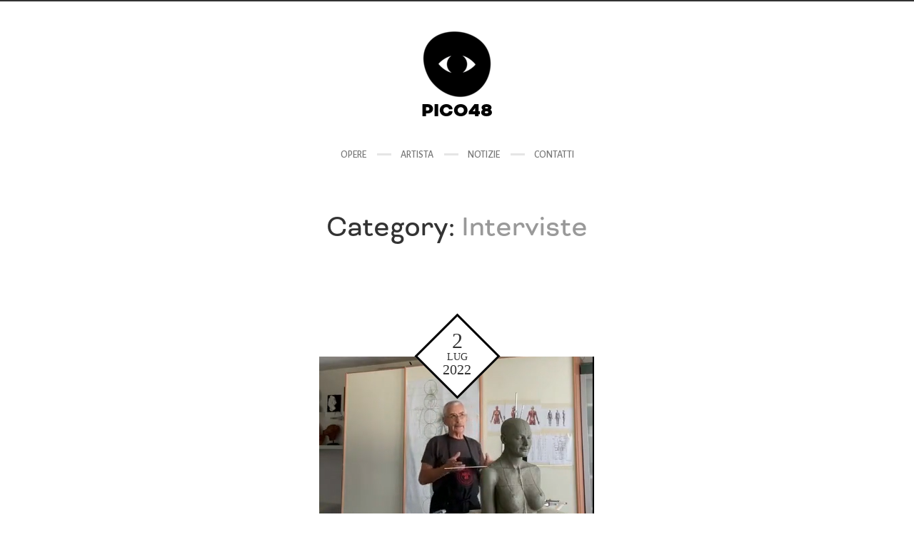

--- FILE ---
content_type: text/html; charset=UTF-8
request_url: https://www.pico48.it/category/interviste/
body_size: 8666
content:
<!DOCTYPE html>
<html ontouchmove lang="it-IT">
<head>
	<meta charset="UTF-8">
	<meta name="viewport" content="width=device-width, initial-scale=1, maximum-scale=1">
	<meta name="format-detection" content="telephone=no" />
	<link rel="profile" href="http://gmpg.org/xfn/11">
	<link rel="pingback" href="https://www.pico48.it/xmlrpc.php">
			<link rel="shortcut icon" type="image/x-icon" href="https://www.pico48.it/wp-content/uploads/2022/12/favicon-96x96-1.png" />
	
	<!-- Google tag (gtag.js) -->
<script async src="https://www.googletagmanager.com/gtag/js?id=G-RVH0003NT6"></script>
<script>
  window.dataLayer = window.dataLayer || [];
  function gtag(){dataLayer.push(arguments);}
  gtag('js', new Date());

  gtag('config', 'G-RVH0003NT6');
</script>

	<title>Interviste &#8211; Pico48</title>
<meta name='robots' content='max-image-preview:large' />
<link rel='dns-prefetch' href='//maps.googleapis.com' />
<link rel='dns-prefetch' href='//use.typekit.net' />
<link rel='dns-prefetch' href='//fonts.googleapis.com' />
<link rel="alternate" type="application/rss+xml" title="Pico48 &raquo; Feed" href="https://www.pico48.it/feed/" />
<link rel="alternate" type="application/rss+xml" title="Pico48 &raquo; Feed dei commenti" href="https://www.pico48.it/comments/feed/" />
<link rel="alternate" type="application/rss+xml" title="Pico48 &raquo; Interviste Feed della categoria" href="https://www.pico48.it/category/interviste/feed/" />
<style id='wp-img-auto-sizes-contain-inline-css' type='text/css'>
img:is([sizes=auto i],[sizes^="auto," i]){contain-intrinsic-size:3000px 1500px}
/*# sourceURL=wp-img-auto-sizes-contain-inline-css */
</style>
<style id='wp-emoji-styles-inline-css' type='text/css'>

	img.wp-smiley, img.emoji {
		display: inline !important;
		border: none !important;
		box-shadow: none !important;
		height: 1em !important;
		width: 1em !important;
		margin: 0 0.07em !important;
		vertical-align: -0.1em !important;
		background: none !important;
		padding: 0 !important;
	}
/*# sourceURL=wp-emoji-styles-inline-css */
</style>
<style id='wp-block-library-inline-css' type='text/css'>
:root{--wp-block-synced-color:#7a00df;--wp-block-synced-color--rgb:122,0,223;--wp-bound-block-color:var(--wp-block-synced-color);--wp-editor-canvas-background:#ddd;--wp-admin-theme-color:#007cba;--wp-admin-theme-color--rgb:0,124,186;--wp-admin-theme-color-darker-10:#006ba1;--wp-admin-theme-color-darker-10--rgb:0,107,160.5;--wp-admin-theme-color-darker-20:#005a87;--wp-admin-theme-color-darker-20--rgb:0,90,135;--wp-admin-border-width-focus:2px}@media (min-resolution:192dpi){:root{--wp-admin-border-width-focus:1.5px}}.wp-element-button{cursor:pointer}:root .has-very-light-gray-background-color{background-color:#eee}:root .has-very-dark-gray-background-color{background-color:#313131}:root .has-very-light-gray-color{color:#eee}:root .has-very-dark-gray-color{color:#313131}:root .has-vivid-green-cyan-to-vivid-cyan-blue-gradient-background{background:linear-gradient(135deg,#00d084,#0693e3)}:root .has-purple-crush-gradient-background{background:linear-gradient(135deg,#34e2e4,#4721fb 50%,#ab1dfe)}:root .has-hazy-dawn-gradient-background{background:linear-gradient(135deg,#faaca8,#dad0ec)}:root .has-subdued-olive-gradient-background{background:linear-gradient(135deg,#fafae1,#67a671)}:root .has-atomic-cream-gradient-background{background:linear-gradient(135deg,#fdd79a,#004a59)}:root .has-nightshade-gradient-background{background:linear-gradient(135deg,#330968,#31cdcf)}:root .has-midnight-gradient-background{background:linear-gradient(135deg,#020381,#2874fc)}:root{--wp--preset--font-size--normal:16px;--wp--preset--font-size--huge:42px}.has-regular-font-size{font-size:1em}.has-larger-font-size{font-size:2.625em}.has-normal-font-size{font-size:var(--wp--preset--font-size--normal)}.has-huge-font-size{font-size:var(--wp--preset--font-size--huge)}.has-text-align-center{text-align:center}.has-text-align-left{text-align:left}.has-text-align-right{text-align:right}.has-fit-text{white-space:nowrap!important}#end-resizable-editor-section{display:none}.aligncenter{clear:both}.items-justified-left{justify-content:flex-start}.items-justified-center{justify-content:center}.items-justified-right{justify-content:flex-end}.items-justified-space-between{justify-content:space-between}.screen-reader-text{border:0;clip-path:inset(50%);height:1px;margin:-1px;overflow:hidden;padding:0;position:absolute;width:1px;word-wrap:normal!important}.screen-reader-text:focus{background-color:#ddd;clip-path:none;color:#444;display:block;font-size:1em;height:auto;left:5px;line-height:normal;padding:15px 23px 14px;text-decoration:none;top:5px;width:auto;z-index:100000}html :where(.has-border-color){border-style:solid}html :where([style*=border-top-color]){border-top-style:solid}html :where([style*=border-right-color]){border-right-style:solid}html :where([style*=border-bottom-color]){border-bottom-style:solid}html :where([style*=border-left-color]){border-left-style:solid}html :where([style*=border-width]){border-style:solid}html :where([style*=border-top-width]){border-top-style:solid}html :where([style*=border-right-width]){border-right-style:solid}html :where([style*=border-bottom-width]){border-bottom-style:solid}html :where([style*=border-left-width]){border-left-style:solid}html :where(img[class*=wp-image-]){height:auto;max-width:100%}:where(figure){margin:0 0 1em}html :where(.is-position-sticky){--wp-admin--admin-bar--position-offset:var(--wp-admin--admin-bar--height,0px)}@media screen and (max-width:600px){html :where(.is-position-sticky){--wp-admin--admin-bar--position-offset:0px}}

/*# sourceURL=wp-block-library-inline-css */
</style><style id='global-styles-inline-css' type='text/css'>
:root{--wp--preset--aspect-ratio--square: 1;--wp--preset--aspect-ratio--4-3: 4/3;--wp--preset--aspect-ratio--3-4: 3/4;--wp--preset--aspect-ratio--3-2: 3/2;--wp--preset--aspect-ratio--2-3: 2/3;--wp--preset--aspect-ratio--16-9: 16/9;--wp--preset--aspect-ratio--9-16: 9/16;--wp--preset--color--black: #000000;--wp--preset--color--cyan-bluish-gray: #abb8c3;--wp--preset--color--white: #ffffff;--wp--preset--color--pale-pink: #f78da7;--wp--preset--color--vivid-red: #cf2e2e;--wp--preset--color--luminous-vivid-orange: #ff6900;--wp--preset--color--luminous-vivid-amber: #fcb900;--wp--preset--color--light-green-cyan: #7bdcb5;--wp--preset--color--vivid-green-cyan: #00d084;--wp--preset--color--pale-cyan-blue: #8ed1fc;--wp--preset--color--vivid-cyan-blue: #0693e3;--wp--preset--color--vivid-purple: #9b51e0;--wp--preset--gradient--vivid-cyan-blue-to-vivid-purple: linear-gradient(135deg,rgb(6,147,227) 0%,rgb(155,81,224) 100%);--wp--preset--gradient--light-green-cyan-to-vivid-green-cyan: linear-gradient(135deg,rgb(122,220,180) 0%,rgb(0,208,130) 100%);--wp--preset--gradient--luminous-vivid-amber-to-luminous-vivid-orange: linear-gradient(135deg,rgb(252,185,0) 0%,rgb(255,105,0) 100%);--wp--preset--gradient--luminous-vivid-orange-to-vivid-red: linear-gradient(135deg,rgb(255,105,0) 0%,rgb(207,46,46) 100%);--wp--preset--gradient--very-light-gray-to-cyan-bluish-gray: linear-gradient(135deg,rgb(238,238,238) 0%,rgb(169,184,195) 100%);--wp--preset--gradient--cool-to-warm-spectrum: linear-gradient(135deg,rgb(74,234,220) 0%,rgb(151,120,209) 20%,rgb(207,42,186) 40%,rgb(238,44,130) 60%,rgb(251,105,98) 80%,rgb(254,248,76) 100%);--wp--preset--gradient--blush-light-purple: linear-gradient(135deg,rgb(255,206,236) 0%,rgb(152,150,240) 100%);--wp--preset--gradient--blush-bordeaux: linear-gradient(135deg,rgb(254,205,165) 0%,rgb(254,45,45) 50%,rgb(107,0,62) 100%);--wp--preset--gradient--luminous-dusk: linear-gradient(135deg,rgb(255,203,112) 0%,rgb(199,81,192) 50%,rgb(65,88,208) 100%);--wp--preset--gradient--pale-ocean: linear-gradient(135deg,rgb(255,245,203) 0%,rgb(182,227,212) 50%,rgb(51,167,181) 100%);--wp--preset--gradient--electric-grass: linear-gradient(135deg,rgb(202,248,128) 0%,rgb(113,206,126) 100%);--wp--preset--gradient--midnight: linear-gradient(135deg,rgb(2,3,129) 0%,rgb(40,116,252) 100%);--wp--preset--font-size--small: 13px;--wp--preset--font-size--medium: 20px;--wp--preset--font-size--large: 36px;--wp--preset--font-size--x-large: 42px;--wp--preset--spacing--20: 0.44rem;--wp--preset--spacing--30: 0.67rem;--wp--preset--spacing--40: 1rem;--wp--preset--spacing--50: 1.5rem;--wp--preset--spacing--60: 2.25rem;--wp--preset--spacing--70: 3.38rem;--wp--preset--spacing--80: 5.06rem;--wp--preset--shadow--natural: 6px 6px 9px rgba(0, 0, 0, 0.2);--wp--preset--shadow--deep: 12px 12px 50px rgba(0, 0, 0, 0.4);--wp--preset--shadow--sharp: 6px 6px 0px rgba(0, 0, 0, 0.2);--wp--preset--shadow--outlined: 6px 6px 0px -3px rgb(255, 255, 255), 6px 6px rgb(0, 0, 0);--wp--preset--shadow--crisp: 6px 6px 0px rgb(0, 0, 0);}:where(.is-layout-flex){gap: 0.5em;}:where(.is-layout-grid){gap: 0.5em;}body .is-layout-flex{display: flex;}.is-layout-flex{flex-wrap: wrap;align-items: center;}.is-layout-flex > :is(*, div){margin: 0;}body .is-layout-grid{display: grid;}.is-layout-grid > :is(*, div){margin: 0;}:where(.wp-block-columns.is-layout-flex){gap: 2em;}:where(.wp-block-columns.is-layout-grid){gap: 2em;}:where(.wp-block-post-template.is-layout-flex){gap: 1.25em;}:where(.wp-block-post-template.is-layout-grid){gap: 1.25em;}.has-black-color{color: var(--wp--preset--color--black) !important;}.has-cyan-bluish-gray-color{color: var(--wp--preset--color--cyan-bluish-gray) !important;}.has-white-color{color: var(--wp--preset--color--white) !important;}.has-pale-pink-color{color: var(--wp--preset--color--pale-pink) !important;}.has-vivid-red-color{color: var(--wp--preset--color--vivid-red) !important;}.has-luminous-vivid-orange-color{color: var(--wp--preset--color--luminous-vivid-orange) !important;}.has-luminous-vivid-amber-color{color: var(--wp--preset--color--luminous-vivid-amber) !important;}.has-light-green-cyan-color{color: var(--wp--preset--color--light-green-cyan) !important;}.has-vivid-green-cyan-color{color: var(--wp--preset--color--vivid-green-cyan) !important;}.has-pale-cyan-blue-color{color: var(--wp--preset--color--pale-cyan-blue) !important;}.has-vivid-cyan-blue-color{color: var(--wp--preset--color--vivid-cyan-blue) !important;}.has-vivid-purple-color{color: var(--wp--preset--color--vivid-purple) !important;}.has-black-background-color{background-color: var(--wp--preset--color--black) !important;}.has-cyan-bluish-gray-background-color{background-color: var(--wp--preset--color--cyan-bluish-gray) !important;}.has-white-background-color{background-color: var(--wp--preset--color--white) !important;}.has-pale-pink-background-color{background-color: var(--wp--preset--color--pale-pink) !important;}.has-vivid-red-background-color{background-color: var(--wp--preset--color--vivid-red) !important;}.has-luminous-vivid-orange-background-color{background-color: var(--wp--preset--color--luminous-vivid-orange) !important;}.has-luminous-vivid-amber-background-color{background-color: var(--wp--preset--color--luminous-vivid-amber) !important;}.has-light-green-cyan-background-color{background-color: var(--wp--preset--color--light-green-cyan) !important;}.has-vivid-green-cyan-background-color{background-color: var(--wp--preset--color--vivid-green-cyan) !important;}.has-pale-cyan-blue-background-color{background-color: var(--wp--preset--color--pale-cyan-blue) !important;}.has-vivid-cyan-blue-background-color{background-color: var(--wp--preset--color--vivid-cyan-blue) !important;}.has-vivid-purple-background-color{background-color: var(--wp--preset--color--vivid-purple) !important;}.has-black-border-color{border-color: var(--wp--preset--color--black) !important;}.has-cyan-bluish-gray-border-color{border-color: var(--wp--preset--color--cyan-bluish-gray) !important;}.has-white-border-color{border-color: var(--wp--preset--color--white) !important;}.has-pale-pink-border-color{border-color: var(--wp--preset--color--pale-pink) !important;}.has-vivid-red-border-color{border-color: var(--wp--preset--color--vivid-red) !important;}.has-luminous-vivid-orange-border-color{border-color: var(--wp--preset--color--luminous-vivid-orange) !important;}.has-luminous-vivid-amber-border-color{border-color: var(--wp--preset--color--luminous-vivid-amber) !important;}.has-light-green-cyan-border-color{border-color: var(--wp--preset--color--light-green-cyan) !important;}.has-vivid-green-cyan-border-color{border-color: var(--wp--preset--color--vivid-green-cyan) !important;}.has-pale-cyan-blue-border-color{border-color: var(--wp--preset--color--pale-cyan-blue) !important;}.has-vivid-cyan-blue-border-color{border-color: var(--wp--preset--color--vivid-cyan-blue) !important;}.has-vivid-purple-border-color{border-color: var(--wp--preset--color--vivid-purple) !important;}.has-vivid-cyan-blue-to-vivid-purple-gradient-background{background: var(--wp--preset--gradient--vivid-cyan-blue-to-vivid-purple) !important;}.has-light-green-cyan-to-vivid-green-cyan-gradient-background{background: var(--wp--preset--gradient--light-green-cyan-to-vivid-green-cyan) !important;}.has-luminous-vivid-amber-to-luminous-vivid-orange-gradient-background{background: var(--wp--preset--gradient--luminous-vivid-amber-to-luminous-vivid-orange) !important;}.has-luminous-vivid-orange-to-vivid-red-gradient-background{background: var(--wp--preset--gradient--luminous-vivid-orange-to-vivid-red) !important;}.has-very-light-gray-to-cyan-bluish-gray-gradient-background{background: var(--wp--preset--gradient--very-light-gray-to-cyan-bluish-gray) !important;}.has-cool-to-warm-spectrum-gradient-background{background: var(--wp--preset--gradient--cool-to-warm-spectrum) !important;}.has-blush-light-purple-gradient-background{background: var(--wp--preset--gradient--blush-light-purple) !important;}.has-blush-bordeaux-gradient-background{background: var(--wp--preset--gradient--blush-bordeaux) !important;}.has-luminous-dusk-gradient-background{background: var(--wp--preset--gradient--luminous-dusk) !important;}.has-pale-ocean-gradient-background{background: var(--wp--preset--gradient--pale-ocean) !important;}.has-electric-grass-gradient-background{background: var(--wp--preset--gradient--electric-grass) !important;}.has-midnight-gradient-background{background: var(--wp--preset--gradient--midnight) !important;}.has-small-font-size{font-size: var(--wp--preset--font-size--small) !important;}.has-medium-font-size{font-size: var(--wp--preset--font-size--medium) !important;}.has-large-font-size{font-size: var(--wp--preset--font-size--large) !important;}.has-x-large-font-size{font-size: var(--wp--preset--font-size--x-large) !important;}
/*# sourceURL=global-styles-inline-css */
</style>

<style id='classic-theme-styles-inline-css' type='text/css'>
/*! This file is auto-generated */
.wp-block-button__link{color:#fff;background-color:#32373c;border-radius:9999px;box-shadow:none;text-decoration:none;padding:calc(.667em + 2px) calc(1.333em + 2px);font-size:1.125em}.wp-block-file__button{background:#32373c;color:#fff;text-decoration:none}
/*# sourceURL=/wp-includes/css/classic-themes.min.css */
</style>
<link rel='stylesheet' id='contact-form-7-css' href='https://www.pico48.it/wp-content/plugins/contact-form-7/includes/css/styles.css?ver=6.1.4' type='text/css' media='all' />
<link rel='stylesheet' id='parent-style-css' href='https://www.pico48.it/wp-content/themes/pinecone/style.css?ver=6.9' type='text/css' media='all' />
<link rel='stylesheet' id='child-style-css' href='https://www.pico48.it/wp-content/themes/pinecone-child/style.css?ver=7' type='text/css' media='all' />
<link rel='stylesheet' id='adobe-font-style-css' href='https://use.typekit.net/lbc2vrd.css?ver=6.9' type='text/css' media='all' />
<link rel='stylesheet' id='font-awesome-css' href='https://www.pico48.it/wp-content/themes/pinecone/font/css/font-awesome.min.css?ver=4.3' type='text/css' media='all' />
<link rel='stylesheet' id='justifiedGallery-css' href='https://www.pico48.it/wp-content/themes/pinecone/css/justifiedGallery.min.css?ver=4.3' type='text/css' media='all' />
<link rel='stylesheet' id='base-css' href='https://www.pico48.it/wp-content/themes/pinecone/css/base.min.css?ver=4.3' type='text/css' media='all' />
<link rel='stylesheet' id='animate-css' href='https://www.pico48.it/wp-content/themes/pinecone/css/animate.min.css?ver=4.3' type='text/css' media='all' />
<link rel='stylesheet' id='fancybox-css' href='https://www.pico48.it/wp-content/themes/pinecone/css/fancybox.min.css?ver=4.3' type='text/css' media='all' />
<link rel='stylesheet' id='responsive-css' href='https://www.pico48.it/wp-content/themes/pinecone/css/responsive.min.css?ver=6.9' type='text/css' media='all' />
<link rel='stylesheet' id='style-css' href='https://www.pico48.it/wp-content/themes/pinecone-child/style.css?ver=6.9' type='text/css' media='all' />
<link rel='stylesheet' id='Google-font-css' href='//fonts.googleapis.com/css?family=Alegreya+Sans%3A300%2Cregular%2Citalic%2C500%2C700%7CRoboto%3A300%2C300italic%2Cregular%2Citalic%2C500%2C700&#038;ver=1.0.0' type='text/css' media='all' />
<script type="text/javascript" src="https://www.pico48.it/wp-includes/js/jquery/jquery.min.js?ver=3.7.1" id="jquery-core-js"></script>
<script type="text/javascript" src="https://www.pico48.it/wp-includes/js/jquery/jquery-migrate.min.js?ver=3.4.1" id="jquery-migrate-js"></script>
<script type="text/javascript" src="https://maps.googleapis.com/maps/api/js?key&amp;libraries=geometry&amp;ver=6.9" id="maps-js"></script>
<link rel="https://api.w.org/" href="https://www.pico48.it/wp-json/" /><link rel="alternate" title="JSON" type="application/json" href="https://www.pico48.it/wp-json/wp/v2/categories/36" /><link rel="EditURI" type="application/rsd+xml" title="RSD" href="https://www.pico48.it/xmlrpc.php?rsd" />
<meta name="generator" content="WordPress 6.9" />
<!-- Analytics by WP Statistics v13.2.16 - https://wp-statistics.com/ -->

	<style type="text/css">

		
		
					.comments a, .project-navigation i.inactive, .comments-container a, .comment-author a,
			a.post-entry, h1.logo a, /*.columns a, .column*/ a,	.widget ul li a:hover, .testimonials-author,
			#contact-details a:hover,	.contact_links a:hover,	.feature-box.color i,	.widget #twitter-blog li a,
			li.twitter_text a.username,	.latest-post-blog p a:hover, .read-more a, #navigation ul li a:hover,
			#cancel-comment-reply-link:hover,	#cancel-comment-reply-link:hover::before,
			.comment-respond a:hover, a.comment-reply-link:hover, .social_menu_widget a::before,
			.footer-widget .widget-themeworm_social a:hover, .header-contacts .widget-themeworm_social a:hover {
				color: #000000;
			}

			.logo-link:hover path, .logo-link path {
				fill: #000000;
			}

			.post-date, .post-stroke:hover, .project-navigation a.back-to-blog, .cs-skin-underline > span,
			.project-navigation a.back-to-portfolio, .project-navigation a.back-to-portfolio:after,
			.header-contacts input[type="text"]:focus, .header-contacts input[type="password"]:focus,
			.header-contacts input[type="email"]:focus, .header-contacts textarea:focus,
			.wpcf7 input[type="text"]:focus, .wpcf7 input[type="password"]:focus, .sticky .post-stroke,
			.wpcf7 input[type="email"]:focus, .wpcf7 textarea:focus, .input__field:focus, .input--filled .input__field {
				border-color: #000000 !important;
			}

			.readmore:hover, .project-navigation a.back-to-blog, input[type="submit"],
			#footer-wrapper, .to-top, .no-touch .to-top:hover, .widget-themeworm_social a:hover,
			.project-navigation a.back-to-portfolio:after, .widget li a.latest-title:hover, .social_menu_widget a:hover,
      .wpcf7 input[type="text"].wpcf7-not-valid, .wpcf7 input[type="email"].wpcf7-not-valid	{
				background: #000000;
			}

			#footer-trigger {
				border-color:  transparent transparent #000000 transparent;
			}

			.footer-bg {
				background: linear-gradient(to top, rgba(0,0,0,0.65) 0%,rgba(0,0,0,1) 100%);
			}
		
		h1 {  }
		h2 {  }
		h3 {  }
		h4 {  }
		h5 {  }
		h6 {  }

		h2.logo a, h1.logo a {
					}

		#navigation a, .widget_nav_menu a {
					}

		
		#navigation ul li ul {
			width:190px;		}

		#social-wrapper {
			background-image: url('');
		}

		#footer-wrapper, #footer- {
			background-image: url('');
		}

    
    
    #infscr-loading, .load-more a:hover {
			background: #000000;
		}

    .load-more a {
			color: #000000;
		}

		
	</style>

</head>

<body onclick class="archive category category-interviste category-36 wp-theme-pinecone wp-child-theme-pinecone-child" >

	

<div id="social-wrapper">
	<div class="social-bg">
		<div class="social-height">
			<div class="container">

				<div class="eight columns">
					<div class="header-contacts header-contacts-left">
										</div>
				</div>

				<div class="eight columns">
					<div class="header-contacts header-contacts-right">
											</div>
				</div>

			</div>
		</div>
	</div>
</div>

<div id="social-trigger" class="toggled-up" style="display:none;"></div>

<div id="wrapper">

	<div id="site-navigation">
		<div class="container">
			<div class="sixteen columns">
				<div id="logo">

											<a href="https://www.pico48.it/" title="Pico48" rel="home">
							<img src="https://www.pico48.it/wp-content/uploads/2022/12/favicon-96x96-1.png" alt="Pico48" />
						</a>
											<h1 class="logo">
							<a href="https://www.pico48.it/" rel="home">PICO48</a>
						</h1>
					
				</div>
			</div>

							<div class="sixteen columns">
					<div id="navigation" class="top-navigation">

													<div class="menu-menu-1-container"><ul id="menu-menu-1" class="nav-menu"><li id="menu-item-1285" class="menu-item menu-item-type-post_type menu-item-object-page menu-item-home menu-item-1285"><a href="https://www.pico48.it/">Opere</a></li>
<li id="menu-item-1204" class="menu-item menu-item-type-post_type menu-item-object-page menu-item-1204"><a href="https://www.pico48.it/about/">Artista</a></li>
<li id="menu-item-1201" class="menu-item menu-item-type-post_type menu-item-object-page menu-item-1201"><a href="https://www.pico48.it/blog/">Notizie</a></li>
<li id="menu-item-1200" class="menu-item menu-item-type-post_type menu-item-object-page menu-item-1200"><a href="https://www.pico48.it/contatti/">Contatti</a></li>
</ul></div>						
						<div class="menu-dropdown"><span></span></div>

					</div>
				</div>
			
			
		</div>
	</div>

<div class="container">
	<div class="sixteen columns">
		<div id="page-title" class="padding-more">
			<h1>Category:<span> Interviste</span>			</h1>
		</div>
	</div>
</div>


<div class="container container-content">

	
	<div class="fourteen columns blog-nosidebar">

		
<div class="loop portfolio-item wow fadeIn post-1263 post type-post status-publish format-standard has-post-thumbnail hentry category-interviste has-thumbnail" id="post-1263" >

	<div class="post-date">
		<a href="https://www.pico48.it/associazione-culturale-artemisia/" rel="bookmark">
			<div class="date-number">2<span>Lug</span><span class="year-number">2022</span></div>
		</a>
	</div>

		<div class="post_thumb">
		<a href="https://www.pico48.it/associazione-culturale-artemisia/" title="Associazione culturale Artemisia" rel="bookmark">
			<img width="386" height="262" src="https://www.pico48.it/wp-content/uploads/2022/07/intervista_artemisia.png" class="attachment-full size-full wp-post-image" alt="" decoding="async" fetchpriority="high" srcset="https://www.pico48.it/wp-content/uploads/2022/07/intervista_artemisia.png 386w, https://www.pico48.it/wp-content/uploads/2022/07/intervista_artemisia-300x204.png 300w" sizes="(max-width: 386px) 100vw, 386px" />		</a>
	</div>

		<div class="post-stroke">
			<div class="post-title">
				<h2>
					<a href="https://www.pico48.it/associazione-culturale-artemisia/" rel="bookmark">
						Associazione culturale Artemisia					</a>
				</h2>
			</div>
			<div class="post-category"><a href="https://www.pico48.it/category/interviste/" >Interviste</a></div>
		</div>

		<div class="post-content">

			
				<div class="post-description loop-page">
					<p>Pierpaolo Consigli ci ha fatti entrare nella sua casa e nel suo studio, o nel "suo mondo" come dice lui. Ci ha raccontato di sè, della sua vita e del suo modo di concepire l'arte e la scultura. Ci ha&hellip;</p>
				</div>

									<a class="readmore" href="https://www.pico48.it/associazione-culturale-artemisia/">Read more</a>
				
			
		</div>

	
</div>

<div class="loop portfolio-item wow fadeIn post-214 post type-post status-publish format-standard has-post-thumbnail hentry category-interviste has-thumbnail" id="post-214" >

	<div class="post-date">
		<a href="https://www.pico48.it/altro-spazio-darte-rubrica-lartista-racconta/" rel="bookmark">
			<div class="date-number">20<span>Set</span><span class="year-number">2020</span></div>
		</a>
	</div>

		<div class="post_thumb">
		<a href="https://www.pico48.it/altro-spazio-darte-rubrica-lartista-racconta/" title="Altro Spazio D&#8217;arte &#8211; Rubrica l&#8217;artista racconta" rel="bookmark">
			<img width="971" height="616" src="https://www.pico48.it/wp-content/uploads/2020/09/racconta.jpg" class="attachment-full size-full wp-post-image" alt="" decoding="async" srcset="https://www.pico48.it/wp-content/uploads/2020/09/racconta.jpg 971w, https://www.pico48.it/wp-content/uploads/2020/09/racconta-300x190.jpg 300w, https://www.pico48.it/wp-content/uploads/2020/09/racconta-768x487.jpg 768w" sizes="(max-width: 971px) 100vw, 971px" />		</a>
	</div>

		<div class="post-stroke">
			<div class="post-title">
				<h2>
					<a href="https://www.pico48.it/altro-spazio-darte-rubrica-lartista-racconta/" rel="bookmark">
						Altro Spazio D&#8217;arte &#8211; Rubrica l&#8217;artista racconta					</a>
				</h2>
			</div>
			<div class="post-category"><a href="https://www.pico48.it/category/interviste/" >Interviste</a></div>
		</div>

		<div class="post-content">

			
				<div class="post-description loop-page">
					<p>Altro Spazio D'arte, Rubrica: l'artista racconta Pierpaolo Consigli, scultore appassionato racconta ad Altro Spazio d'arte la sua professione. Breve presentazione. «Mi chiamo Pierpaolo Consigli, nome d’ arte “Pico48”, sono un ragazzo di 72 anni, vivo nel cuore dei Colli Euganei&hellip;</p>
				</div>

									<a class="readmore" href="https://www.pico48.it/altro-spazio-darte-rubrica-lartista-racconta/">Read more</a>
				
			
		</div>

	
</div>

		<div class="pagination">
			<div class="nav-previous"></div>
			<div class="nav-next"></div>
		</div>

	</div>

	</div>
</div>

<a href="#0" class="to-top"></a>

<div id="footer">
	<div class="container">

		
		
	</div>
</div>

<div id="footer-trigger" class="toggled-up" ></div>

<div id="footer-">
	<div class="footer-bg">
		<div class="footer-height">
			<div class="container">
				<div class="footer-container">

					<div class="one-third column">
						<div class="footer-widget">
													<aside id="text-2" class="widget widget_text">			<div class="textwidget"><p>© 2025 <strong>Pico48 </strong>&#8211; All rights reserved</p>
</div>
		</aside>												</div>
					</div>

					<div class="one-third column">
						<div class="footer-widget">
													<aside id="text-3" class="widget widget_text">			<div class="textwidget"><p><strong>Pierpaolo Consigli</strong> &#8211; CNSPPL48A01G224V</p>
</div>
		</aside>												</div>
					</div>

					<div class="one-third column">
						<div class="footer-widget">
													<aside id="themeworm_social_menu-2" class="widget widget-themeworm_social_menu"><div class="social_menu_widget"><a  href="https://www.facebook.com/pico48" target=_blank><span>Facebook</a></span></li>
<a  href="https://www.instagram.com/pierpaoloconsigli" target=_blank><span>Instagram</a></span></li>
</div></aside>												</div>
					</div>

				</div>
			</div>
		</div>
	</div>
</div>

<script type="speculationrules">
{"prefetch":[{"source":"document","where":{"and":[{"href_matches":"/*"},{"not":{"href_matches":["/wp-*.php","/wp-admin/*","/wp-content/uploads/*","/wp-content/*","/wp-content/plugins/*","/wp-content/themes/pinecone-child/*","/wp-content/themes/pinecone/*","/*\\?(.+)"]}},{"not":{"selector_matches":"a[rel~=\"nofollow\"]"}},{"not":{"selector_matches":".no-prefetch, .no-prefetch a"}}]},"eagerness":"conservative"}]}
</script>
<script type="text/javascript" src="https://www.pico48.it/wp-includes/js/dist/hooks.min.js?ver=dd5603f07f9220ed27f1" id="wp-hooks-js"></script>
<script type="text/javascript" src="https://www.pico48.it/wp-includes/js/dist/i18n.min.js?ver=c26c3dc7bed366793375" id="wp-i18n-js"></script>
<script type="text/javascript" id="wp-i18n-js-after">
/* <![CDATA[ */
wp.i18n.setLocaleData( { 'text direction\u0004ltr': [ 'ltr' ] } );
//# sourceURL=wp-i18n-js-after
/* ]]> */
</script>
<script type="text/javascript" src="https://www.pico48.it/wp-content/plugins/contact-form-7/includes/swv/js/index.js?ver=6.1.4" id="swv-js"></script>
<script type="text/javascript" id="contact-form-7-js-translations">
/* <![CDATA[ */
( function( domain, translations ) {
	var localeData = translations.locale_data[ domain ] || translations.locale_data.messages;
	localeData[""].domain = domain;
	wp.i18n.setLocaleData( localeData, domain );
} )( "contact-form-7", {"translation-revision-date":"2026-01-14 20:31:08+0000","generator":"GlotPress\/4.0.3","domain":"messages","locale_data":{"messages":{"":{"domain":"messages","plural-forms":"nplurals=2; plural=n != 1;","lang":"it"},"This contact form is placed in the wrong place.":["Questo modulo di contatto \u00e8 posizionato nel posto sbagliato."],"Error:":["Errore:"]}},"comment":{"reference":"includes\/js\/index.js"}} );
//# sourceURL=contact-form-7-js-translations
/* ]]> */
</script>
<script type="text/javascript" id="contact-form-7-js-before">
/* <![CDATA[ */
var wpcf7 = {
    "api": {
        "root": "https:\/\/www.pico48.it\/wp-json\/",
        "namespace": "contact-form-7\/v1"
    }
};
//# sourceURL=contact-form-7-js-before
/* ]]> */
</script>
<script type="text/javascript" src="https://www.pico48.it/wp-content/plugins/contact-form-7/includes/js/index.js?ver=6.1.4" id="contact-form-7-js"></script>
<script type="text/javascript" src="https://www.pico48.it/wp-content/themes/pinecone/js/owl.carousel.min.js?ver=6.9" id="carousel-js"></script>
<script type="text/javascript" src="https://www.pico48.it/wp-content/themes/pinecone/js/jquery.justifiedGallery.min.js?ver=6.9" id="justifiedGallery-js"></script>
<script type="text/javascript" src="https://www.pico48.it/wp-content/themes/pinecone/js/masonry.min.js?ver=6.9" id="pinecone-masonry-js"></script>
<script type="text/javascript" src="https://www.pico48.it/wp-includes/js/imagesloaded.min.js?ver=5.0.0" id="imagesloaded-js"></script>
<script type="text/javascript" src="https://www.pico48.it/wp-content/themes/pinecone/js/jquery.appear.js?ver=6.9" id="appear-js"></script>
<script type="text/javascript" src="https://www.pico48.it/wp-content/themes/pinecone/js/wow.min.js?ver=6.9" id="wow-js"></script>
<script type="text/javascript" id="custom-js-extra">
/* <![CDATA[ */
var infinite_url = {"ajax_url":"https://www.pico48.it/wp-admin/admin-ajax.php"};
//# sourceURL=custom-js-extra
/* ]]> */
</script>
<script type="text/javascript" src="https://www.pico48.it/wp-content/themes/pinecone/js/custom.min.js?ver=6.9" id="custom-js"></script>
<script type="text/javascript" src="https://www.pico48.it/wp-content/themes/pinecone/js/classie.js?ver=6.9" id="classie-js"></script>
<script type="text/javascript" src="https://www.pico48.it/wp-content/themes/pinecone/js/fancybox.js?ver=6.9" id="fancybox-js"></script>
<script type="text/javascript" src="https://www.pico48.it/wp-content/themes/pinecone/js/fitvids.js?ver=6.9" id="fitvids-js"></script>
<script id="wp-emoji-settings" type="application/json">
{"baseUrl":"https://s.w.org/images/core/emoji/17.0.2/72x72/","ext":".png","svgUrl":"https://s.w.org/images/core/emoji/17.0.2/svg/","svgExt":".svg","source":{"concatemoji":"https://www.pico48.it/wp-includes/js/wp-emoji-release.min.js?ver=6.9"}}
</script>
<script type="module">
/* <![CDATA[ */
/*! This file is auto-generated */
const a=JSON.parse(document.getElementById("wp-emoji-settings").textContent),o=(window._wpemojiSettings=a,"wpEmojiSettingsSupports"),s=["flag","emoji"];function i(e){try{var t={supportTests:e,timestamp:(new Date).valueOf()};sessionStorage.setItem(o,JSON.stringify(t))}catch(e){}}function c(e,t,n){e.clearRect(0,0,e.canvas.width,e.canvas.height),e.fillText(t,0,0);t=new Uint32Array(e.getImageData(0,0,e.canvas.width,e.canvas.height).data);e.clearRect(0,0,e.canvas.width,e.canvas.height),e.fillText(n,0,0);const a=new Uint32Array(e.getImageData(0,0,e.canvas.width,e.canvas.height).data);return t.every((e,t)=>e===a[t])}function p(e,t){e.clearRect(0,0,e.canvas.width,e.canvas.height),e.fillText(t,0,0);var n=e.getImageData(16,16,1,1);for(let e=0;e<n.data.length;e++)if(0!==n.data[e])return!1;return!0}function u(e,t,n,a){switch(t){case"flag":return n(e,"\ud83c\udff3\ufe0f\u200d\u26a7\ufe0f","\ud83c\udff3\ufe0f\u200b\u26a7\ufe0f")?!1:!n(e,"\ud83c\udde8\ud83c\uddf6","\ud83c\udde8\u200b\ud83c\uddf6")&&!n(e,"\ud83c\udff4\udb40\udc67\udb40\udc62\udb40\udc65\udb40\udc6e\udb40\udc67\udb40\udc7f","\ud83c\udff4\u200b\udb40\udc67\u200b\udb40\udc62\u200b\udb40\udc65\u200b\udb40\udc6e\u200b\udb40\udc67\u200b\udb40\udc7f");case"emoji":return!a(e,"\ud83e\u1fac8")}return!1}function f(e,t,n,a){let r;const o=(r="undefined"!=typeof WorkerGlobalScope&&self instanceof WorkerGlobalScope?new OffscreenCanvas(300,150):document.createElement("canvas")).getContext("2d",{willReadFrequently:!0}),s=(o.textBaseline="top",o.font="600 32px Arial",{});return e.forEach(e=>{s[e]=t(o,e,n,a)}),s}function r(e){var t=document.createElement("script");t.src=e,t.defer=!0,document.head.appendChild(t)}a.supports={everything:!0,everythingExceptFlag:!0},new Promise(t=>{let n=function(){try{var e=JSON.parse(sessionStorage.getItem(o));if("object"==typeof e&&"number"==typeof e.timestamp&&(new Date).valueOf()<e.timestamp+604800&&"object"==typeof e.supportTests)return e.supportTests}catch(e){}return null}();if(!n){if("undefined"!=typeof Worker&&"undefined"!=typeof OffscreenCanvas&&"undefined"!=typeof URL&&URL.createObjectURL&&"undefined"!=typeof Blob)try{var e="postMessage("+f.toString()+"("+[JSON.stringify(s),u.toString(),c.toString(),p.toString()].join(",")+"));",a=new Blob([e],{type:"text/javascript"});const r=new Worker(URL.createObjectURL(a),{name:"wpTestEmojiSupports"});return void(r.onmessage=e=>{i(n=e.data),r.terminate(),t(n)})}catch(e){}i(n=f(s,u,c,p))}t(n)}).then(e=>{for(const n in e)a.supports[n]=e[n],a.supports.everything=a.supports.everything&&a.supports[n],"flag"!==n&&(a.supports.everythingExceptFlag=a.supports.everythingExceptFlag&&a.supports[n]);var t;a.supports.everythingExceptFlag=a.supports.everythingExceptFlag&&!a.supports.flag,a.supports.everything||((t=a.source||{}).concatemoji?r(t.concatemoji):t.wpemoji&&t.twemoji&&(r(t.twemoji),r(t.wpemoji)))});
//# sourceURL=https://www.pico48.it/wp-includes/js/wp-emoji-loader.min.js
/* ]]> */
</script>

</body>
</html>


--- FILE ---
content_type: text/css
request_url: https://www.pico48.it/wp-content/themes/pinecone-child/style.css?ver=7
body_size: 395
content:
/*
Theme Name:     Pinecone Child
Author:         mallini
Version:        2.0
Author URI:     http://themeforest.net/user/mallini/portfolio
Template:       pinecone
*/

h2.logo a, h1.logo a, h1 {
    font-family: bicyclette, sans-serif;
font-weight: 800;
font-style: normal;

}

blockquote::after {
    position: absolute;
    left: 0px;
    top: 0;
    opacity: 0.4;
    width: 40px;
    height: 40px;
    line-height: 40px;
    font-family: FontAwesome;
    font-size: 28px;
    content: '\f10e';
}

.widget-themeworm_social a, .social_menu_widget a {
    background-color: rgba(255,255,255,0.3)!important;
    border-radius: 35px !important;
}

.footer-widget .widget {
    margin-bottom:0px !important;
}

.footer-container {
  padding: 30px 0 10px 0;
}

.footer-widget .textwidget p {
line-height: 45px !important; 
}

.post-date .date-number {
    font-size: 30px;
    left: -1px;
    top: 7px;
    line-height: 23px;
}
.post-date .year-number {
    margin-top:-5px;
    font-size:20px
}
@media only screen and (max-width: 960px) {
    .footer-widget .textwidget p {
        text-align:center;
    line-height: 25px !important;
    }
}

--- FILE ---
content_type: text/css
request_url: https://www.pico48.it/wp-content/themes/pinecone-child/style.css?ver=6.9
body_size: 395
content:
/*
Theme Name:     Pinecone Child
Author:         mallini
Version:        2.0
Author URI:     http://themeforest.net/user/mallini/portfolio
Template:       pinecone
*/

h2.logo a, h1.logo a, h1 {
    font-family: bicyclette, sans-serif;
font-weight: 800;
font-style: normal;

}

blockquote::after {
    position: absolute;
    left: 0px;
    top: 0;
    opacity: 0.4;
    width: 40px;
    height: 40px;
    line-height: 40px;
    font-family: FontAwesome;
    font-size: 28px;
    content: '\f10e';
}

.widget-themeworm_social a, .social_menu_widget a {
    background-color: rgba(255,255,255,0.3)!important;
    border-radius: 35px !important;
}

.footer-widget .widget {
    margin-bottom:0px !important;
}

.footer-container {
  padding: 30px 0 10px 0;
}

.footer-widget .textwidget p {
line-height: 45px !important; 
}

.post-date .date-number {
    font-size: 30px;
    left: -1px;
    top: 7px;
    line-height: 23px;
}
.post-date .year-number {
    margin-top:-5px;
    font-size:20px
}
@media only screen and (max-width: 960px) {
    .footer-widget .textwidget p {
        text-align:center;
    line-height: 25px !important;
    }
}